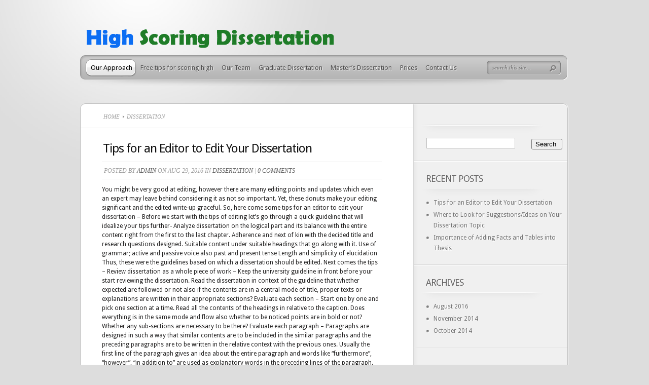

--- FILE ---
content_type: text/html; charset=UTF-8
request_url: https://www.highscoringdissertations.com/category/dissertation/
body_size: 25407
content:
<!DOCTYPE html PUBLIC "-//W3C//DTD XHTML 1.0 Transitional//EN" "http://www.w3.org/TR/xhtml1/DTD/xhtml1-transitional.dtd">
<html xmlns="http://www.w3.org/1999/xhtml" lang="en-US">
<head profile="http://gmpg.org/xfn/11">
<meta http-equiv="Content-Type" content="text/html; charset=UTF-8" />
<title>Dissertation | High Scoring Dissertations</title>

<link href='http://fonts.googleapis.com/css?family=Droid+Sans:regular,bold' rel='stylesheet' type='text/css' />
<link rel="stylesheet" href="https://www.highscoringdissertations.com/wp-content/themes/TheProfessional/style.css" type="text/css" media="screen" />
<link rel="alternate" type="application/rss+xml" title="High Scoring Dissertations RSS Feed" href="https://www.highscoringdissertations.com/feed/" />
<link rel="alternate" type="application/atom+xml" title="High Scoring Dissertations Atom Feed" href="https://www.highscoringdissertations.com/feed/atom/" />
<link rel="pingback" href="https://www.highscoringdissertations.com/xmlrpc.php" />

<!--[if lt IE 7]>
	<link rel="stylesheet" type="text/css" href="https://www.highscoringdissertations.com/wp-content/themes/TheProfessional/css/ie6style.css" />
	<script type="text/javascript" src="https://www.highscoringdissertations.com/wp-content/themes/TheProfessional/js/DD_belatedPNG_0.0.8a-min.js"></script>
	<script type="text/javascript">DD_belatedPNG.fix('img#logo, ul.nav li.backLava, ul.nav li.backLava div.leftLava, #menu, #search-form, #featured, div.slide div.overlay, a#left-arrow, a#right-arrow, div.description, a.readmore, a.readmore span, ul.nav ul li a, #content-bottom, div.service img.service-icon, #controllers, #controllers-top, #controllers-main, #controllers a span.tooltip span.left-arrow, span.overlay, div.hr, #content-top, div.top-alt, div.bottom-alt, #content-bottom, #breadcrumbs span.sep');</script>
<![endif]-->
<!--[if IE 7]>
	<link rel="stylesheet" type="text/css" href="https://www.highscoringdissertations.com/wp-content/themes/TheProfessional/css/ie7style.css" />
<![endif]-->
<!--[if IE 8]>
	<link rel="stylesheet" type="text/css" href="https://www.highscoringdissertations.com/wp-content/themes/TheProfessional/css/ie8style.css" />
<![endif]-->

<script type="text/javascript">
	document.documentElement.className = 'js';
</script>


<!-- All in One SEO Pack 2.3.12.5 by Michael Torbert of Semper Fi Web Design[293,343] -->
<meta name="robots" content="noindex,follow" />

<link rel="canonical" href="https://www.highscoringdissertations.com/category/dissertation/" />
			<script>
			(function(i,s,o,g,r,a,m){i['GoogleAnalyticsObject']=r;i[r]=i[r]||function(){
			(i[r].q=i[r].q||[]).push(arguments)},i[r].l=1*new Date();a=s.createElement(o),
			m=s.getElementsByTagName(o)[0];a.async=1;a.src=g;m.parentNode.insertBefore(a,m)
			})(window,document,'script','//www.google-analytics.com/analytics.js','ga');

			ga('create', 'UA-56716689-1', 'auto');
			
			ga('send', 'pageview');
			</script>
<!-- /all in one seo pack -->
<link rel='dns-prefetch' href='//s.w.org' />
<link rel="alternate" type="application/rss+xml" title="High Scoring Dissertations &raquo; Feed" href="https://www.highscoringdissertations.com/feed/" />
<link rel="alternate" type="application/rss+xml" title="High Scoring Dissertations &raquo; Comments Feed" href="https://www.highscoringdissertations.com/comments/feed/" />
<link rel="alternate" type="application/rss+xml" title="High Scoring Dissertations &raquo; Dissertation Category Feed" href="https://www.highscoringdissertations.com/category/dissertation/feed/" />
		<script type="text/javascript">
			window._wpemojiSettings = {"baseUrl":"https:\/\/s.w.org\/images\/core\/emoji\/2.2.1\/72x72\/","ext":".png","svgUrl":"https:\/\/s.w.org\/images\/core\/emoji\/2.2.1\/svg\/","svgExt":".svg","source":{"concatemoji":"https:\/\/www.highscoringdissertations.com\/wp-includes\/js\/wp-emoji-release.min.js?ver=4.7.29"}};
			!function(t,a,e){var r,n,i,o=a.createElement("canvas"),l=o.getContext&&o.getContext("2d");function c(t){var e=a.createElement("script");e.src=t,e.defer=e.type="text/javascript",a.getElementsByTagName("head")[0].appendChild(e)}for(i=Array("flag","emoji4"),e.supports={everything:!0,everythingExceptFlag:!0},n=0;n<i.length;n++)e.supports[i[n]]=function(t){var e,a=String.fromCharCode;if(!l||!l.fillText)return!1;switch(l.clearRect(0,0,o.width,o.height),l.textBaseline="top",l.font="600 32px Arial",t){case"flag":return(l.fillText(a(55356,56826,55356,56819),0,0),o.toDataURL().length<3e3)?!1:(l.clearRect(0,0,o.width,o.height),l.fillText(a(55356,57331,65039,8205,55356,57096),0,0),e=o.toDataURL(),l.clearRect(0,0,o.width,o.height),l.fillText(a(55356,57331,55356,57096),0,0),e!==o.toDataURL());case"emoji4":return l.fillText(a(55357,56425,55356,57341,8205,55357,56507),0,0),e=o.toDataURL(),l.clearRect(0,0,o.width,o.height),l.fillText(a(55357,56425,55356,57341,55357,56507),0,0),e!==o.toDataURL()}return!1}(i[n]),e.supports.everything=e.supports.everything&&e.supports[i[n]],"flag"!==i[n]&&(e.supports.everythingExceptFlag=e.supports.everythingExceptFlag&&e.supports[i[n]]);e.supports.everythingExceptFlag=e.supports.everythingExceptFlag&&!e.supports.flag,e.DOMReady=!1,e.readyCallback=function(){e.DOMReady=!0},e.supports.everything||(r=function(){e.readyCallback()},a.addEventListener?(a.addEventListener("DOMContentLoaded",r,!1),t.addEventListener("load",r,!1)):(t.attachEvent("onload",r),a.attachEvent("onreadystatechange",function(){"complete"===a.readyState&&e.readyCallback()})),(r=e.source||{}).concatemoji?c(r.concatemoji):r.wpemoji&&r.twemoji&&(c(r.twemoji),c(r.wpemoji)))}(window,document,window._wpemojiSettings);
		</script>
		<meta content="TheProfessional v.3.7" name="generator"/><style type="text/css">
img.wp-smiley,
img.emoji {
	display: inline !important;
	border: none !important;
	box-shadow: none !important;
	height: 1em !important;
	width: 1em !important;
	margin: 0 .07em !important;
	vertical-align: -0.1em !important;
	background: none !important;
	padding: 0 !important;
}
</style>
<link rel='stylesheet' id='contact-form-7-css'  href='https://www.highscoringdissertations.com/wp-content/plugins/contact-form-7/includes/css/styles.css?ver=4.7' type='text/css' media='all' />
<link rel='stylesheet' id='et-shortcodes-css-css'  href='https://www.highscoringdissertations.com/wp-content/themes/TheProfessional/epanel/shortcodes/css/shortcodes.css?ver=3.0' type='text/css' media='all' />
<link rel='stylesheet' id='fancybox-css'  href='https://www.highscoringdissertations.com/wp-content/themes/TheProfessional/epanel/page_templates/js/fancybox/jquery.fancybox-1.3.4.css?ver=1.3.4' type='text/css' media='screen' />
<link rel='stylesheet' id='et_page_templates-css'  href='https://www.highscoringdissertations.com/wp-content/themes/TheProfessional/epanel/page_templates/page_templates.css?ver=1.8' type='text/css' media='screen' />
<script type='text/javascript' src='https://www.highscoringdissertations.com/wp-includes/js/jquery/jquery.js?ver=1.12.4'></script>
<script type='text/javascript' src='https://www.highscoringdissertations.com/wp-includes/js/jquery/jquery-migrate.min.js?ver=1.4.1'></script>
<link rel='https://api.w.org/' href='https://www.highscoringdissertations.com/wp-json/' />
<link rel="EditURI" type="application/rsd+xml" title="RSD" href="https://www.highscoringdissertations.com/xmlrpc.php?rsd" />
<link rel="wlwmanifest" type="application/wlwmanifest+xml" href="https://www.highscoringdissertations.com/wp-includes/wlwmanifest.xml" /> 
<meta name="generator" content="WordPress 4.7.29" />
<link rel="shortcut icon" href="http://www.highscoringdissertations.com/wp-content/uploads/2014/07/hsd.gif" />	<style type="text/css">
		#et_pt_portfolio_gallery { margin-left: -15px; }
		.et_pt_portfolio_item { margin-left: 11px; }
		.et_portfolio_small { margin-left: -3px !important; }
		.et_portfolio_small .et_pt_portfolio_item { margin-left: 22px !important; }
		.et_portfolio_large { margin-left: -34px !important; }
		.et_portfolio_large .et_pt_portfolio_item { margin-left: 13px !important; }
	</style>

</head>
<body class="archive category category-dissertation category-4 chrome et_includes_sidebar">
	<div id="container">
		<div id="header">
            <span class="logolink">
                <a href="https://www.highscoringdissertations.com/">					<img src="http://www.highscoringdissertations.com/wp-content/uploads/2014/07/hsd-banner-1.gif" alt="High Scoring Dissertations" id="logo"/></a>
             </span>

			<div id="menu">
				<ul id="menu-primary" class="nav"><li id="menu-item-32" class="menu-item menu-item-type-post_type menu-item-object-page menu-item-32"><a href="https://www.highscoringdissertations.com/our-approach/">Our Approach</a></li>
<li id="menu-item-31" class="menu-item menu-item-type-post_type menu-item-object-page menu-item-31"><a href="https://www.highscoringdissertations.com/free-tips-for-scoring-high/">Free tips for scoring high</a></li>
<li id="menu-item-30" class="menu-item menu-item-type-post_type menu-item-object-page menu-item-30"><a href="https://www.highscoringdissertations.com/our-team/">Our Team</a></li>
<li id="menu-item-29" class="menu-item menu-item-type-post_type menu-item-object-page menu-item-29"><a href="https://www.highscoringdissertations.com/graduate-dissertation/">Graduate Dissertation</a></li>
<li id="menu-item-28" class="menu-item menu-item-type-post_type menu-item-object-page menu-item-28"><a href="https://www.highscoringdissertations.com/masters-dissertation/">Master’s Dissertation</a></li>
<li id="menu-item-71" class="menu-item menu-item-type-post_type menu-item-object-page menu-item-71"><a href="https://www.highscoringdissertations.com/prices/">Prices</a></li>
<li id="menu-item-70" class="menu-item menu-item-type-post_type menu-item-object-page menu-item-70"><a href="https://www.highscoringdissertations.com/contact-us/">Contact Us</a></li>
</ul>
				
				<div id="search-form">
					<form method="get" id="searchform" action="https://www.highscoringdissertations.com/">
						<input type="text" value="search this site..." name="s" id="searchinput" />

						<input type="image" src="https://www.highscoringdissertations.com/wp-content/themes/TheProfessional/images/search_btn.png" id="searchsubmit" />
					</form>
				</div> <!-- end #search-form -->
			</div> <!-- end #menu -->
		</div> <!-- end #header -->

		
	<div id="content-top" class="top-alt"></div>
	<div id="content" class="clearfix content-alt">
		<div id="content-area">
			<div id="breadcrumbs">

					<a href="https://www.highscoringdissertations.com">Home</a> <span class="sep"></span>

									Dissertation					
</div> <!-- end #breadcrumbs -->
				
	<div class="entry clearfix">
		<h2 class="title"><a href="https://www.highscoringdissertations.com/tips-for-an-editor-to-edit-your-dissertation/">Tips for an Editor to Edit Your Dissertation</a></h2>
			<p class="post-meta">Posted  by <a href="https://www.highscoringdissertations.com/author/admin/" title="Posts by admin" rel="author">admin</a> on Aug 29, 2016 in <a href="https://www.highscoringdissertations.com/category/dissertation/" rel="category tag">Dissertation</a> | <a href="https://www.highscoringdissertations.com/tips-for-an-editor-to-edit-your-dissertation/#respond">0 comments</a></p>

							<p>You might be very good at editing, however there are many editing points and updates which even an expert may leave behind considering it as not so important. Yet, these donuts make your editing significant and the edited write-up graceful. So, here come some tips for an editor to edit your dissertation – Before we start with the tips of editing let’s go through a quick guideline that will idealize your tips further- Analyze dissertation on the logical part and its balance with the entire content right from the first to the last chapter. Adherence and next of kin with the decided title and research questions designed. Suitable content under suitable headings that go along with it. Use of grammar; active and passive voice also past and present tense Length and simplicity of elucidation Thus, these were the guidelines based on which a dissertation should be edited. Next comes the tips – Review dissertation as a whole piece of work – Keep the university guideline in front before your start reviewing the dissertation. Read the dissertation in context of the guideline that whether expected are followed or not also if the contents are in a central mode of title, proper texts or explanations are written in their appropriate sections? Evaluate each section – Start one by one and pick one section at a time. Read all the contents of the headings in relative to the caption. Does everything is in the same mode and flow also whether to be noticed points are in bold or not? Whether any sub-sections are necessary to be there? Evaluate each paragraph – Paragraphs are designed in such a way that similar contents are to be included in the similar paragraphs and the preceding paragraphs are to be written in the relative context with the previous ones. Usually the first line of the paragraph gives an idea about the entire paragraph and words like “furthermore”, “however”, “in addition to” are used as explanatory words in the preceding lines of the paragraph. Evaluate each sentence and words in it- Go grammatically, check vocabularies and finally proper sentence formation. Sentences should neither be too long nor it should be too short, also very tough and heavy words should not be used that becomes tricky for the reader to understand. Furthermore, you can claim now that your dissertation is error free and is ready for submission and of course appreciation...</p>
		<a href="https://www.highscoringdissertations.com/tips-for-an-editor-to-edit-your-dissertation/" class="readmore"><span>read more</span></a>
			</div> <!-- end .entry -->
	
	<div class="entry clearfix">
		<h2 class="title"><a href="https://www.highscoringdissertations.com/where-to-look-for-suggestions-ideas-on-your-dissertation-topic/">Where to Look for Suggestions/Ideas on Your Dissertation Topic</a></h2>
			<p class="post-meta">Posted  by <a href="https://www.highscoringdissertations.com/author/admin/" title="Posts by admin" rel="author">admin</a> on Nov 26, 2014 in <a href="https://www.highscoringdissertations.com/category/dissertation/" rel="category tag">Dissertation</a> | <a href="https://www.highscoringdissertations.com/where-to-look-for-suggestions-ideas-on-your-dissertation-topic/#respond">0 comments</a></p>

							<p>It can be complex at times to find out the right topic for your dissertation. When you do not have an idea on where to look for right topics, follow the tips given below. Visit a journal library Go to a library that has a nice collection of journals and dissertations. In fact, it could be your university library too. Find out some dissertations in your academic area and check the kind of studies mentioned in them. When you go through some journals in your study area, you can actually go through the previous literature that indicates the overall scope of various topics that can be studied. You can gain ideas about the topics that have a wider scope of research. Identify your research technique and interests Explore your interest areas and see what motivates you. You should find out your passions first and then go in depth to explore the way you would like to research on them. Some students want to do comparative studies, while others are interested in conducting in-depth research on a topic. See what you like to do and look for relevant ideas accordingly. Converse with supervisors You may discuss with your supervisor or professors to gain some fresh ideas on topics of research. Find out what your professors are working on. You may also check about the works of professionals in your area. This gives you novel ideas on topics that have a wider scope in future. Or, you can also take assistance from proficient research scholars. Check job openings You may also look for the latest job openings that are currently in demand. This helps you understand the kind of potential employers have been seeking. Accordingly, you may go for a hot topic that can benefit you in the job market too. However, make sure that you are interested in the chosen...</p>
		<a href="https://www.highscoringdissertations.com/where-to-look-for-suggestions-ideas-on-your-dissertation-topic/" class="readmore"><span>read more</span></a>
			</div> <!-- end .entry -->
	<div class="hr-separator"></div>
	<div class="entry page-nav clearfix">
					 <div class="pagination">
	<div class="alignleft"></div>
	<div class="alignright"></div>
</div>			</div> <!-- end .entry -->
		</div> <!-- end #content-area -->

		<div id="sidebar">

	<div id="search-2" class="widget widget_search"><h3 class="widgettitle"> </h3><form method="get" id="searchform" action="https://www.highscoringdissertations.com/">
    <div>
        <input type="text" value="" name="s" id="s" />
        <input type="submit" id="searchsubmit" value="Search" />
    </div>
</form></div> <!-- end .widget -->		<div id="recent-posts-2" class="widget widget_recent_entries">		<h3 class="widgettitle">Recent Posts</h3>		<ul>
					<li>
				<a href="https://www.highscoringdissertations.com/tips-for-an-editor-to-edit-your-dissertation/">Tips for an Editor to Edit Your Dissertation</a>
						</li>
					<li>
				<a href="https://www.highscoringdissertations.com/where-to-look-for-suggestions-ideas-on-your-dissertation-topic/">Where to Look for Suggestions/Ideas on Your Dissertation Topic</a>
						</li>
					<li>
				<a href="https://www.highscoringdissertations.com/importance-of-adding-facts-and-tables-into-thesis/">Importance of Adding Facts and Tables into Thesis</a>
						</li>
				</ul>
		</div> <!-- end .widget -->		<div id="archives-2" class="widget widget_archive"><h3 class="widgettitle">Archives</h3>		<ul>
			<li><a href='https://www.highscoringdissertations.com/2016/08/'>August 2016</a></li>
	<li><a href='https://www.highscoringdissertations.com/2014/11/'>November 2014</a></li>
	<li><a href='https://www.highscoringdissertations.com/2014/10/'>October 2014</a></li>
		</ul>
		</div> <!-- end .widget -->
</div> <!-- end #sidebar -->
	</div> <!-- end #content -->
	<div id="content-bottom" class="bottom-alt"></div>

		<div id="footer" class="clearfix">
			<p id="copyright">Copyright 2014, highscoringdissertation.com all rights reserved</p>
		</div> <!-- end #footer -->

	</div> <!-- end #container -->

		<script type="text/javascript" src="http://ajax.googleapis.com/ajax/libs/jqueryui/1.7.1/jquery-ui.min.js"></script>
	<script type="text/javascript" src="https://www.highscoringdissertations.com/wp-content/themes/TheProfessional/js/jquery.cycle.all.min.js"></script>
	<script type="text/javascript" src="https://www.highscoringdissertations.com/wp-content/themes/TheProfessional/js/jquery.easing.1.3.js"></script>
	<script type="text/javascript" src="https://www.highscoringdissertations.com/wp-content/themes/TheProfessional/js/superfish.js"></script>
	<script type="text/javascript" src="https://www.highscoringdissertations.com/wp-content/themes/TheProfessional/js/jquery.lavalamp.1.3.3-min.js"></script>
	<script type="text/javascript">
	//<![CDATA[
		jQuery.noConflict();

		jQuery('ul.nav').superfish({
			delay:       300,                            // one second delay on mouseout
			animation:   {opacity:'show',height:'show'},  // fade-in and slide-down animation
			speed:       'fast',                          // faster animation speed
			autoArrows:  true,                           // disable generation of arrow mark-up
			dropShadows: false                            // disable drop shadows
		});

		jQuery('ul.nav > li > a.sf-with-ul').parent('li').addClass('sf-ul');


		<!---- lavalamp ---->
		jQuery('ul.nav ul > li').addClass('noLava');

		var startLink = 0;

		jQuery('ul.nav > li.current-cat-parent, ul.nav > li.current-cat, ul.nav > li.current-page-ancestor, ul.nav > li.current_page_parent, ul.nav > li.current_page_item').each(function(){
			startLink = jQuery(this).prevAll().length;
		});

		jQuery('ul.nav').lavaLamp({ startItem: startLink });
		if ( startLink !=0 ) jQuery('ul.nav > li.backLava').animate({left:'+=2'},0);


		et_search_bar();

		jQuery(window).load(  et_cycle_integration );


		jQuery('#controllers-main a').hover(function(){
			jQuery(this).find('span.tooltip').animate({ opacity: 'show', left: '-222px' }, 300);
		},function(){
			jQuery(this).find('span.tooltip').animate({ opacity: 'hide', left: '-232px' }, 300);
		});


		function et_cycle_integration(){
			var $featured = jQuery('#featured'),
				$featured_content = jQuery('#slides'),
				$controller = jQuery('#controllers'),
				$slider_control_tab = $controller.find('a');

			if ($featured_content.length) {
				$controller.css({ opacity : 0, 'display' : 'block' }).find('a img').css("opacity","0.7").end().find('a.active img').css("opacity","1");

				$featured_content.css( 'backgroundImage', 'none' ).cycle({
					fx: 'fade',
					timeout: 0,
					speed: 700,
					cleartypeNoBg: true
				});

				if ( $featured_content.find('.slide').length == 1 ){
					$featured_content.find('.slide').css({'position':'absolute','top':'3px','left':'11px'}).show();
					jQuery('#featured a#left-arrow, #featured a#right-arrow, #featured #controllers').hide();
				}

			};

			var pause_scroll = false;

			jQuery('#slides, #controllers').hover(function(){
				$controller.stop().animate({opacity: 1, top: "30px"},500);
							}).mouseleave(function(){
				$controller.stop().animate({opacity: 0, top: "15px"},500);
							});

			$slider_control_tab.hover(function(){
				jQuery(this).find('img').stop().animate({opacity: 1},300);
			}).mouseleave(function(){
				if (!jQuery(this).hasClass("active")) jQuery(this).find('img').stop().animate({opacity: 0.7},300);
			});


			var ordernum;

			function gonext(this_element){
				$controller.find("a.active img").stop().animate({opacity: 0.7},300).parent('a').removeClass('active');

				this_element.addClass('active').find('img').stop().animate({opacity: 1},300);

				ordernum = this_element.attr("rel");
				$featured_content.cycle(ordernum-1);

				if (typeof interval != 'undefined') {
					clearInterval(interval);
					auto_rotate();
				};
			}

			$slider_control_tab.click(function(){
				gonext(jQuery(this));
				return false;
			});


			var $nextArrow = jQuery('a#right-arrow'),
				$prevArrow = jQuery('a#left-arrow');

			$nextArrow.click(function(){
				var activeSlide = $controller.find('a.active').attr("rel"),
					$nextSlide = $controller.find('a:eq('+ activeSlide +')');

				if ($nextSlide.length) gonext($nextSlide)
				else gonext($controller.find('a:eq(0)'));

				return false;
			});

			$prevArrow.click(function(){
				var activeSlide = $controller.find('a.active').attr("rel")-2,
					$nextSlide = $controller.find('a:eq('+ activeSlide +')');

				if ($nextSlide.length && activeSlide != -1) { gonext($nextSlide); }
				else {
					var slidesNum = $slider_control_tab.length - 1;
					gonext($controller.find('a:eq('+ slidesNum +')'));
				};

				return false;
			});


			
			function auto_rotate(){
				interval = setInterval(function() {
					if (!pause_scroll) $nextArrow.click();
				}, 4000);
			};

		};


		<!---- Search Bar Improvements ---->
		function et_search_bar(){
			var $searchform = jQuery('#menu div#search-form'),
				$searchinput = $searchform.find("input#searchinput"),
				searchvalue = $searchinput.val();

			$searchinput.focus(function(){
				if (jQuery(this).val() === searchvalue) jQuery(this).val("");
			}).blur(function(){
				if (jQuery(this).val() === "") jQuery(this).val(searchvalue);
			});
		};

		
	//]]>
	</script>	<script type='text/javascript' src='https://www.highscoringdissertations.com/wp-content/plugins/contact-form-7/includes/js/jquery.form.min.js?ver=3.51.0-2014.06.20'></script>
<script type='text/javascript'>
/* <![CDATA[ */
var _wpcf7 = {"recaptcha":{"messages":{"empty":"Please verify that you are not a robot."}}};
/* ]]> */
</script>
<script type='text/javascript' src='https://www.highscoringdissertations.com/wp-content/plugins/contact-form-7/includes/js/scripts.js?ver=4.7'></script>
<script type='text/javascript' src='https://www.highscoringdissertations.com/wp-content/themes/TheProfessional/epanel/page_templates/js/fancybox/jquery.easing-1.3.pack.js?ver=1.3.4'></script>
<script type='text/javascript' src='https://www.highscoringdissertations.com/wp-content/themes/TheProfessional/epanel/page_templates/js/fancybox/jquery.fancybox-1.3.4.pack.js?ver=1.3.4'></script>
<script type='text/javascript'>
/* <![CDATA[ */
var et_ptemplates_strings = {"captcha":"Captcha","fill":"Fill","field":"field","invalid":"Invalid email"};
/* ]]> */
</script>
<script type='text/javascript' src='https://www.highscoringdissertations.com/wp-content/themes/TheProfessional/epanel/page_templates/js/et-ptemplates-frontend.js?ver=1.1'></script>
<script type='text/javascript' src='https://www.highscoringdissertations.com/wp-includes/js/wp-embed.min.js?ver=4.7.29'></script>
</body>
</html>

--- FILE ---
content_type: text/css
request_url: https://www.highscoringdissertations.com/wp-content/themes/TheProfessional/style.css
body_size: 22395
content:
/*
Theme Name: TheProfessional
Theme URI: http://www.elegantthemes.com/gallery/
Version: 3.7
Description: 2 Column theme from Elegant Themes
Author: Elegant Themes
Author URI: http://www.elegantthemes.com
*/


/*------------------------------------------------*/
/*-----------------[RESET]------------------------*/
/*------------------------------------------------*/

/* http://meyerweb.com/eric/tools/css/reset/ */
/* v1.0 | 20080212 */

html, body, div, span, applet, object, iframe,
h1, h2, h3, h4, h5, h6, p, blockquote, pre,
a, abbr, acronym, address, big, cite, code,
del, dfn, em, font, img, ins, kbd, q, s, samp,
small, strike, strong, sub, sup, tt, var,
b, u, i, center,
dl, dt, dd, ol, ul, li,
fieldset, form, label, legend { margin: 0; padding: 0; border: 0; outline: 0; font-size: 100%; vertical-align: baseline; background: transparent; }

body { line-height: 1; }
ol, ul { list-style: none; }
blockquote, q {	quotes: none; }

blockquote:before, blockquote:after,q:before, q:after { content: ''; content: none; }

/* remember to define focus styles! */
:focus { outline: 0; }

/* remember to highlight inserts somehow! */
ins { text-decoration: none; }
del { text-decoration: line-through; }

/* tables still need 'cellspacing="0"' in the markup */
table { border-collapse: collapse; border-spacing: 0; }


/*------------------------------------------------*/
/*-----------------[BASIC STYLES]-----------------*/
/*------------------------------------------------*/

body { background: url(images/header_bg.jpg) center top no-repeat; text-align: center; line-height: 21px; font-family: 'Droid Sans', Arial, Verdana, sans-serif; font-size: 12px; color: #201f1f; min-height: 25px; background-color: #dddddd; }

a { text-decoration: none; color: #00b7f3; }
a:hover { text-decoration: underline; }
.clear { clear: both; }
.ui-tabs-hide { display: none; }
br.clear { margin: 0px; padding: 0px; }

h1, h2, h3, h4, h5, h6 { padding-bottom: 5px; color: #111111; letter-spacing: -1px; line-height: 1em; font-weight: normal; }
h1 a, h2 a, h3 a, h4 a, h5 a, h6 a { color: #111111; }
h1 { font-size: 30px; }
h2 { font-size: 24px; }
h3 { font-size: 22px; }
h4 { font-size: 18px; }
h5 { font-size: 16px; }
h6 { font-size: 14px; }
p { padding-bottom: 10px; line-height: 18px; }
strong { font-weight: bold; color: #1c1c1c; }
cite, em, i { font-style: italic; }
pre, code { font-family: Courier New, monospace; margin-bottom: 10px; }
ins { text-decoration: none; }
sup, sub { height: 0; line-height: 1; position: relative; vertical-align: baseline; }
sup { bottom: 0.8em; }
sub { top: 0.3em; }
dl { margin: 0 0 1.5em 0; }
dl dt { font-weight: bold; }
dd  { margin-left: 1.5em;}
blockquote  { margin: 1.5em; padding: 1em; color: #666666; background: #e6e6e6; font-style: italic; border: 1px solid #dcdcdc; }
	blockquote p { padding-bottom: 0px; }

input[type=text],input.text, input.title, textarea, select { background-color:#fff; border:1px solid #bbb; padding: 2px; color: #4e4e4e; }
input[type=text]:focus, input.text:focus, input.title:focus, textarea:focus, select:focus { border-color:#2D3940; color: #3e3e3e; }
input[type=text], input.text, input.title, textarea, select { margin:0.5em 0; }
textarea { padding: 4px; }

img#about-image { float: left; margin: 3px 8px 8px 0px; }

.clearfix:after { visibility: hidden; display: block; font-size: 0; content: " "; clear: both; height: 0; }
* html .clearfix             { zoom: 1; } /* IE6 */
*:first-child+html .clearfix { zoom: 1; } /* IE7 */

/*------------------------------------------------*/
/*---------------[MAIN LAYOUT INFO]---------------*/
/*------------------------------------------------*/

#container { text-align: left; width: 964px; margin: 0 auto; position: relative; }
		.logolink { display: block; height: 46px; margin: 40px 0px 23px 7px;}
		#menu { background: url(images/menu-bg.png) no-repeat; height: 65px; margin-bottom: 30px; }
	#content-top { background: url(images/content-top-bg.png) no-repeat; height: 16px; }
	#content{ background: url(images/content-bg.png) repeat-y; }
	#content-bottom { background: url(images/content-bottom-bg.png) no-repeat; height: 70px; }
	.top-alt { background: url(images/content-top-bg-alt.png) no-repeat !important; }
	.content-alt { background: url(images/content-bg-alt.png) repeat-y !important; }
	.bottom-alt { background: url(images/content-bottom-bg-alt.png) no-repeat !important; }
		div.service {float: left; width: 190px; position: relative; padding: 36px 32px 20px 90px;}
			div.service img.service-icon { position: absolute; left: 32px; top: 34px; }
			div.service h3.title { font-size: 18px; margin-bottom: 3px; }
			div.service h3.title a {color: #000;}
			div.service h3.title a:hover { text-decoration: none; }
			div.service span.tagline { font-family: Georgia, serif; font-style: italic; color: #9e9e9e; margin-bottom: 9px; text-transform: uppercase; font-size: 10px;}
			div.hr {background: url(images/hr-bg.png) no-repeat; height: 18px; width: 202px; margin-bottom: -2px;}
			#content a.readmore {float: right; background: url(images/readmore.png) no-repeat bottom right; height: 27px; display: block; text-shadow: 1px 1px 1px #ffffff; font-size: 11px; color: #282828; line-height: 27px; padding-right: 13px;}
				#content a.readmore span { display: block; background: url(images/readmore.png) no-repeat; padding:0 0px 0 12px; height:27px; }
				#content a.readmore:hover { color: #3e3e3e; }

		div#content-area { width: 960px; padding: 0px 1px; }

		.content-alt div#content-area { width: 656px; float: left; padding: 0px 0px 0px 1px; margin-right: 1px; }

			#breadcrumbs { border-bottom: 1px solid #ebebeb; font-family: Georgia, serif; text-transform: uppercase; font-size: 11px; font-style: italic; padding: 0px 15px 11px 45px; }
				#breadcrumbs, #breadcrumbs a { color: #9e9e9e; }
					#breadcrumbs a:hover { color: #5f5e5e; text-decoration: none; }
				#breadcrumbs span.sep { background: url(images/breadcrumb-separator.png) no-repeat; display: inline-block; width: 4px; height: 7px; margin: 1px 1px 0 3px; }

			.entry { padding: 28px 42px 15px 42px; }
			.content-alt .entry { padding: 28px 62px 15px 42px; }
				.entry h2.title, .entry h1.title { padding-bottom: 14px; padding-left:2px; font-size: 24px; }
					.entry h2.title a:hover { color: #333232; text-decoration: none; }
				p.post-meta { text-transform: uppercase; font-style: italic; font-family: Georgia, serif; font-size: 12px; color: #9e9e9e; border-top: 1px solid #ebebeb; border-bottom: 1px solid #ebebeb; margin-bottom: 11px; padding: 8px 5px 7px 4px; }
					p.post-meta a { color: #646464; }
					p.post-meta a:hover { color: #414141; text-decoration: none; }
				div.thumb { margin: 0px 20px 0px 0px; position: relative; padding: 8px 0px 0px 8px; width: 191px; height: 191px; }
					div.thumb span.overlay { position: absolute; top: 0px; left: 0px; background: url(images/image-overlay.png) no-repeat; display: block; width: 199px; height: 199px; }

				.entry ul, .post ul { list-style-type: disc; margin: 10px 0px 10px 20px; }
					.entry ol, .post ol { list-style-type: decimal; list-style-position: inside; margin: 10px 0px 10px 2px; }
						.entry ul li ul, .post ul li ul, .entry ul li ol, .post ul li ol { margin: 2px 0px 2px 20px; }
						.entry ol li ul, .post ol li ul, .entry ol li ol, .post ol li ol  { margin: 2px 0px 2px 35px; }

			.post { padding-bottom: 35px !important; }

			.hr-separator { height: 1px; background: #ebebeb; margin-top: 17px; }
			.page-nav { padding-top: 24px; padding-bottom: 0px; }

/*------------------------------------------------*/
/*---------------[DROPDOWN MENU]------------------*/
/*------------------------------------------------*/
			ul.nav { font-size: 13px; float:left; padding: 8px 0px 0px 11px; }
				ul.nav li { margin-right: 5px; z-index: 10; }
					ul.nav li a { color:#4e4d4d; text-shadow: 1px 1px 0px #eeeeee; padding: 6px 1px 5px 10px; }
					ul.nav li a:hover {text-decoration: none;}

				ul.nav li:hover ul, ul.nav li.sfHover ul { top: 39px !important; box-shadow: 3px 6px 7px 1px rgba(0, 0, 0, 0.1); -moz-box-shadow:3px 6px 7px 1px rgba(0, 0, 0, 0.1); -webkit-box-shadow: 3px 6px 7px 1px rgba(0, 0, 0, 0.1); border: 1px solid #9a9a9a; border-top: none; border-radius: 8px; -moz-border-radius: 8px; -webkit-border-radius: 8px; border-top-left-radius: 0px;-moz-border-radius-topleft: 0px; border-top-right-radius: 0px; -webkit-border-top-left-radius: 0px; -moz-border-radius-topright: 0px; -webkit-border-top-right-radius: 0px; background: url(images/dropdown-bg.png) repeat-y; width: 186px; padding: 2px 0px 12px; }
					ul.nav li:hover ul ul, ul.nav li.sfHover ul ul { top: -2px !important; left: 174px !important; }

					ul.nav ul li { margin: 0px 0px 0px 13px; background: url(images/dropdown-separator.png) no-repeat bottom left; padding-left: 4px; padding-bottom: 2px; }
						ul.nav ul li a { background: url(images/menu-bullet.png) no-repeat 0px 9px; width: 145px; padding: 4px 0px 4px 15px; }
				ul.nav ul li:hover ul, ul.nav ul li.sfHover ul { top: -12px; left: 191px; -moz-border-radius-topright: 8px; -webkit-border-top-right-radius: 8px; }

				ul.nav li.backLava { background:url("images/link-active-bg.png") no-repeat scroll right bottom transparent; position:absolute; padding-right: 10px; height:35px !important; z-index: 5; }
					ul.nav li.backLava div.leftLava { background:url("images/link-active-bg.png") no-repeat; position: relative; width: 100%; height: 100%; }
					ul.nav li.selectedLava a, ul.nav li a:hover, ul.nav > li.sfHover > a { color: #000000; text-shadow: 1px 1px 0px #fff; }

		#search-form { float: right; width: 147px; background: url(images/search.png) no-repeat; height: 28px; margin-top: 11px; margin-right: 15px;}
		#searchinput { background: none; border: none; font-style: italic; font-family: Georgia, serif;color: #686767; text-shadow: 1px 1px 1px #dcdcdc; padding-left: 11px; display: block; margin-top: 5px; float:left; width: 100px; font-size: 11px; }
		#searchsubmit { float:right; margin-top:9px; padding-right: 10px;}

/*------------------------------------------------*/
/*--------------[FEATURED SLIDER]-----------------*/
/*------------------------------------------------*/

	#featured {background: url(images/featured-bg.png) no-repeat; height: 401px; margin-bottom: -5px; position: relative; margin-left: -2px; padding-top: 5px; padding-left: 11px;}
			div.slide div.overlay {background: url(images/slider-overlay.png) no-repeat; height: 345px; width: 943px; position: absolute; top: 0px; left: 0px;}
				div.description {background: url(images/description-bg.png) no-repeat; position: absolute; height: 232px; width: 512px; bottom: 0px; left: 0px;}
					div.description h2.title {padding: 33px 40px 17px 30px; font-size: 36px; }
						div.description h2.title a {text-decoration:none; color:#fff; text-shadow: 1px 1px 1px rgba(0,0,0,0.8);}

					div.description p {color:#fff; text-shadow: 1px 1px 1px rgba(0,0,0,0.5); padding-left: 33px; padding-right: 35px; line-height: 17px;}
					div.description a.readmore { background: url(images/featured-readmore.png) no-repeat bottom right; display: block; height: 25px; line-height: 23px; float: right; text-shadow: 1px 1px 1px #000000; font-size: 11px; float: right; color: #ffffff; padding-right: 13px; margin-right: 40px; }
						div.description a.readmore span { display: block; background: url(images/featured-readmore.png) no-repeat; padding:0 0px 0 12px; height:25px; }

					div.description a:hover { color: #eeeeee !important; }

		a#left-arrow { background: url(images/left_arrow.png) 0px 0px no-repeat; left: -27px; }
		a#right-arrow { background: url(images/right_arrow.png) 0px 0px no-repeat; right: -27px; }
		a#left-arrow, a#right-arrow { display:block; height:35px; position: absolute; text-indent:-9999px; top:158px; width:23px; }


	#slides { background: #000000; }
		#controllers { position: absolute; top: 25px; right: 4px; z-index: 10; width: 76px; background: url(images/controllers-bottom.png) no-repeat bottom left; padding-bottom: 14px; display: none; }
			#controllers-top { background: url(images/controllers-top.png) no-repeat; height: 15px; }
			#controllers-main { background: url(images/controllers-bg.png) repeat-y; padding: 4px 0px 0px 19px; }
				#controllers a { display: block; position: relative; margin-bottom: 5px; }
				#controllers a:hover { text-decoration: none; }
				#controllers a.last { margin-bottom: 0px; }
					#controllers a span.overlay { display: block; position: absolute; top: 0px; left: 0px; background: url(images/featured-overlay.png) no-repeat; width: 48px; height: 48px; }
					#controllers a span.tooltip { border-radius: 10px; -webkit-border-radius: 10px; -moz-border-radius:10px; -moz-box-shadow:2px 3px 8px 0 rgba(0, 0, 0, 0.2); -webkit-box-shadow: 2px 3px 8px 0 rgba(0, 0, 0, 0.2); box-shadow: 2px 3px 8px 0 rgba(0, 0, 0, 0.2); background: rgba(255, 255, 255, 0.8); border:1px solid #ffffff; display:none; left:-222px; padding:13px 20px 13px 15px; position:absolute; top:-52px; width:175px; }
						#controllers a span.tooltip span.heading { font-size: 14px; color: #000000; display:block; padding-bottom: 1px; }
						#controllers a span.tooltip span.excerpt { color: #464646; display:block; }
						#controllers a span.tooltip span.left-arrow  { background: url(images/tooltip-arrow.png) no-repeat; position: absolute; right: -13px; top: 64px; display:block; height:24px; line-height:0; width:12px; }

/*------------------------------------------------*/
/*-------------------[COMMENTS]-------------------*/
/*------------------------------------------------*/

#comment-wrap { border-top: 1px solid #ebebeb; padding: 30px 45px 0px; }
	li.depth-1 { padding: 30px 0px 5px 0px; border-bottom: 1px solid #ebebeb; }

h3#comments { font-size: 24px; color: #000000; }

.comment-icon { background: url(images/comment-bottom-bg.png) no-repeat bottom left; padding-bottom: 14px; }

.comment-icon .post { padding: 3px 0px 0px; }

div.authordata { width: 100px; }
	div.avatar { float: left; position: relative; padding:6px 4px 6px 6px; }
		div.avatar span.overlay { background: url(images/avatar-overlay.png) no-repeat; display: block; width: 67px; height: 67px; position: absolute; top: 0px; left: 0px; }

	.comment-wrap { float:left; margin-left:14px; }

		.reply-container { display:block; float:right; margin-bottom:15px; background: url(images/readmore.png) no-repeat bottom right; height: 27px; text-shadow: 1px 1px 1px #ffffff; font-size: 11px; line-height: 27px; padding-right: 13px; }
			.reply-container a { display: block; background: url(images/readmore.png) no-repeat; padding:0 0px 0 12px; height:27px; color: #282828; }
			.reply-container a:hover { text-decoration: none; color: #383838; }

	li.depth-1 .comment-wrap { width: 789px; }
	li.depth-2 .comment-wrap { width: 707px; }
	li.depth-3 .comment-wrap { width: 625px; }
	li.depth-4 .comment-wrap { width: 543px; }

	.content-alt li.depth-1 .comment-wrap { width: 485px; }
	.content-alt li.depth-2 .comment-wrap { width: 403px; }
	.content-alt li.depth-3 .comment-wrap { width: 321px; }
	.content-alt li.depth-4 .comment-wrap { width: 239px; }

	ol.commentlist { list-style:none outside none; padding-top:8px; }
		ol.commentlist ul { list-style:none outside none; }

		.commentlist li.comment li { background: none; padding: 0px; }
		.commentlist li.comment ul { margin: 8px 0px 8px 82px; }

	#respond { padding-top: 25px; }
		.comment #respond { padding-left: 0px; padding-top: 5px; }
		#commentform textarea#comment { width: 88%; }
		#commentform input[type=text] { width: 40%; }


		li.comment #respond textarea { width: 88% !important; }
		li.comment #respond input[type=text] { width: 50% !important; }

	#respond h3#comments { background: none; margin: 0px; padding: 0px; }

	.comment-author { padding-top: 2px; }
		.comment-author .comment-meta, .comment-author .comment-meta a { color: #9e9e9e; font-size: 14px; text-transform: uppercase; font-style: italic; font-family: Georgia, serif; }
			.comment-author .comment-meta a:hover { text-decoration: none; }
		span.fn, span.fn a { color: #000000; font-size: 18px; }
			span.fn a:hover { text-decoration: none; }

	.comment-content { padding-top:5px; }

/*------------------------------------------------*/
/*---------------------[FOOTER]-------------------*/
/*------------------------------------------------*/

		p#copyright {float:right; font-size:10px; color:#858585;text-shadow: 1px 1px 1px #fff; margin-top: -5px; padding-right: 2px; text-transform: uppercase; }
			p#copyright a {color:#757575; font-weight: bold; }


/*------------------------------------------------*/
/*--------------------[SIDEBAR]-------------------*/
/*------------------------------------------------*/

div#sidebar { width: 303px; float: left; padding-right: 2px; text-shadow: 1px 1px 1px #ffffff; margin-top:-8px; }
	#sidebar a { color: #727272; }
	.widget { background: url(images/widget-separator.png) repeat-x bottom left; padding: 25px 10px 20px 25px; }
		.widget h3.widgettitle { color: #656464; text-transform: uppercase; font-size: 18px; background: url(images/widget-title-bg.png) no-repeat bottom left; padding:0 0 28px 10px; margin-left: -11px; }

		.widget ul ul { margin: 0px 0px 0px 15px; }
		.widget ul li { background:url(images/sidebar-bullet.png) no-repeat 0px 8px; padding:0px 0px 3px 14px; }
			.widget ul li ul { padding:3px 0px 0px 7px; margin: 0px 0px -4px; }

/*------------------------------------------------*/
/*------------[CAPTIONS AND ALIGNMENTS]-----------*/
/*------------------------------------------------*/

div.post .new-post .aligncenter, .aligncenter { display: block; margin-left: auto; margin-right: auto; }
.wp-caption { border: 1px solid #ddd; text-align: center; background-color: #f3f3f3; padding-top: 4px; margin-bottom: 10px; }
.wp-caption.alignleft { margin: 0px 10px 10px 0px; }
.wp-caption.alignright { margin: 0px 0px 10px 10px; }
.wp-caption img { margin: 0; padding: 0; border: 0 none; }
.wp-caption p.wp-caption-text { font-size: 11px; line-height: 17px; padding: 0 4px 5px; margin: 0; }
.alignright { float: right; }
.alignleft { float: left }
img.alignleft { display:inline; float:left; margin-right:15px; }
img.alignright { display:inline; float:right; margin-left:15px; }


/*------------------------------------------------*/
/*---------------[DEFAULT DROPDOWN SETTINGS]---*/
/*------------------------------------------------*/

.nav ul { position:absolute; top:-999em; background-position: bottom; background-repeat: no-repeat; z-index: 10; }
.nav li { float:left; position:relative; }
.nav a { display:block; float: left; }
	.nav li:hover ul, ul.nav li.sfHover ul { left:0px; top:50px; }
	.nav li:hover li ul, .nav li.sfHover li ul { top:-999em; }
		.nav li li:hover ul, ul.nav li li.sfHover ul { left:192px; top:0px; }
	.nav li:hover ul, .nav li li:hover ul { top: -999em; }
	.nav li li {	display: block;	padding: 0px; float: left; height: auto !important; }
	.nav li ul { width: 191px; }
		.nav li li a:link, .nav li li a:visited {	display: block; height: auto; float: left; }
		.nav li:hover { visibility: inherit; /* fixes IE7 'sticky bug' */ }


/*------------------------------------------------*/
/*-----------------[WP CALENDAR]-----------------*/
/*------------------------------------------------*/
#wp-calendar { empty-cells: show; margin: 10px auto 0; width: 240px;	}
	#wp-calendar a { display: block; text-decoration: none; font-weight: bold; }
		#wp-calendar a:hover { text-decoration: underline; }
	#wp-calendar caption {	text-decoration: none; font: bold 13px Arial, Sans-Serif; }
	#wp-calendar td {	padding: 3px 5px; color: #9f9f9f; }
		#wp-calendar td#today { color: #ffffff; }
	#wp-calendar th {	font-style: normal;	text-transform: capitalize;	padding: 3px 5px; }
		#wp-calendar #prev a, #wp-calendar #next a { font-size: 9pt; }
		#wp-calendar #next a { padding-right: 10px; text-align: right; }
		#wp-calendar #prev a { padding-left: 10px; text-align: left; }

/*------------------------------------------------*/
/*-------------------[PAGE NAVI]------------------*/
/*------------------------------------------------*/
.pagination { overflow: hidden; padding: 15px 12px 0px; }

.wp-pagenavi { position: relative; text-align: right; font-size: 24px; }

.wp-pagenavi a, .wp-pagenavi a:link, .wp-pagenavi a:visited { padding: 5px 7px; margin: 2px; text-decoration: none; border: 1px solid transparent; color: #d8d8d8; background-color: #fff; }
.wp-pagenavi span.pages { padding: 5px 7px 5px !important; margin: 2px !important ; color: #000000; border:none !important; color: #d8d8d8; background-color: #fff; font-size: 12px; }
.wp-pagenavi span.current, .wp-pagenavi span.extend, .wp-pagenavi a:active, .wp-pagenavi a:hover { padding: 5px 7px !important; margin: 2px; border:1px solid #ebebeb !important; color:#474747 !important; border-radius: 10px; -moz-border-radius: 10px; -webkit-border-radius: 10px; font-weight: normal !important; }


a.readmore:hover, #sidebar div.custom-sidebar-block ul.control li a:hover, ul#cats-menu li a:hover, ul#page-menu li a:hover, div#slider-control div.featitem h2 a  { text-decoration: none; }

.js div#from-blog div.entries {display: none;}

.foursixeight { margin: 0px 0px 15px 84px;}
.et_pt_gallery_entry { margin: 0 0 32px 72px !important; }

#comment-wrap .navigation { padding: 10px 0; }
	.nav-previous { float: left; }
	.nav-next { float: right; }
h3#reply-title small { display: block; }
	h3#reply-title small a { font-size: 12px; letter-spacing: 0px; }

#commentform input[type=text] { width: 40%; display: block; padding: 5px; }
#commentform textarea#comment { width: 91%; }
.commentlist #respond textarea#comment { width: 98% !important; }
.commentlist #respond input[type=text] { width: 40%; display: block; padding: 5px; }
.comment_navigation_bottom { padding-top: 12px; }
.et_embedded_videos { display: none !important; }

.js #featured #slides { background: url(images/ajax-loader.gif) no-repeat center; min-height: 345px; }
	.js #featured .slide { display: none; }